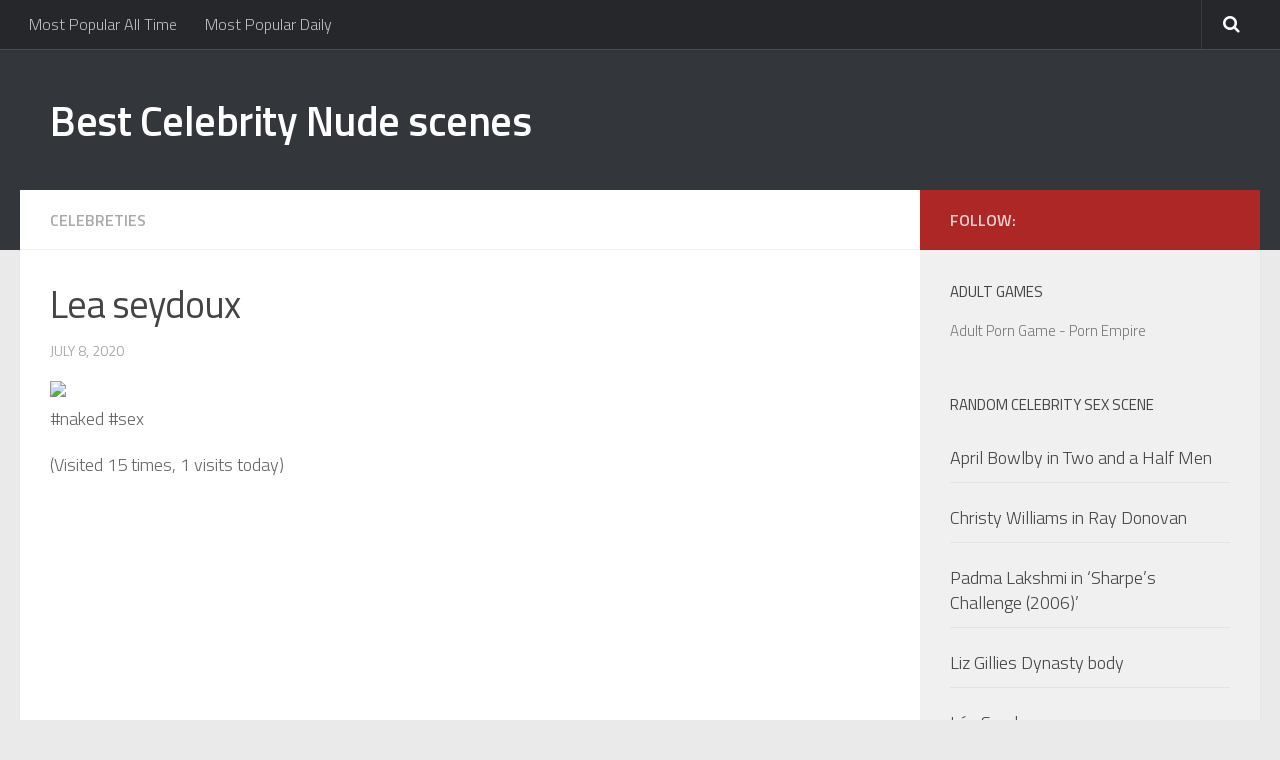

--- FILE ---
content_type: text/html; charset=UTF-8
request_url: https://www.wgirlz.us/lea-seydoux-84/
body_size: 7232
content:
<!DOCTYPE html> 
<html class="no-js" lang="en-US">

<head>
	<meta charset="UTF-8">
	<meta name="viewport" content="width=device-width, initial-scale=1.0">
	<link rel="profile" href="https://gmpg.org/xfn/11">
	<link rel="pingback" href="https://www.wgirlz.us/xmlrpc.php">

	<title>Lea seydoux | Best Celebrity Nude scenes</title>
<script>document.documentElement.className = document.documentElement.className.replace("no-js","js");</script>

<!-- All in One SEO Pack 2.3.16 by Michael Torbert of Semper Fi Web Designob_start_detected [-1,-1] -->
<meta name="description"  content="#naked #sex" />

<meta name="keywords"  content="naked,sex" />

<link rel="canonical" href="https://www.wgirlz.us/lea-seydoux-84/" />
<!-- /all in one seo pack -->
<link rel="alternate" type="application/rss+xml" title="Best Celebrity Nude scenes &raquo; Feed" href="https://www.wgirlz.us/feed/" />
<link rel="alternate" type="application/rss+xml" title="Best Celebrity Nude scenes &raquo; Comments Feed" href="https://www.wgirlz.us/comments/feed/" />
<link href="//fonts.googleapis.com/css?family=Titillium+Web:400,400italic,300italic,300,600&subset=latin,latin-ext" rel="stylesheet" type="text/css">
		<script type="text/javascript">
			window._wpemojiSettings = {"baseUrl":"https:\/\/s.w.org\/images\/core\/emoji\/72x72\/","ext":".png","source":{"concatemoji":"https:\/\/www.wgirlz.us\/wp-includes\/js\/wp-emoji-release.min.js?ver=4.5.32"}};
			!function(e,o,t){var a,n,r;function i(e){var t=o.createElement("script");t.src=e,t.type="text/javascript",o.getElementsByTagName("head")[0].appendChild(t)}for(r=Array("simple","flag","unicode8","diversity"),t.supports={everything:!0,everythingExceptFlag:!0},n=0;n<r.length;n++)t.supports[r[n]]=function(e){var t,a,n=o.createElement("canvas"),r=n.getContext&&n.getContext("2d"),i=String.fromCharCode;if(!r||!r.fillText)return!1;switch(r.textBaseline="top",r.font="600 32px Arial",e){case"flag":return r.fillText(i(55356,56806,55356,56826),0,0),3e3<n.toDataURL().length;case"diversity":return r.fillText(i(55356,57221),0,0),a=(t=r.getImageData(16,16,1,1).data)[0]+","+t[1]+","+t[2]+","+t[3],r.fillText(i(55356,57221,55356,57343),0,0),a!=(t=r.getImageData(16,16,1,1).data)[0]+","+t[1]+","+t[2]+","+t[3];case"simple":return r.fillText(i(55357,56835),0,0),0!==r.getImageData(16,16,1,1).data[0];case"unicode8":return r.fillText(i(55356,57135),0,0),0!==r.getImageData(16,16,1,1).data[0]}return!1}(r[n]),t.supports.everything=t.supports.everything&&t.supports[r[n]],"flag"!==r[n]&&(t.supports.everythingExceptFlag=t.supports.everythingExceptFlag&&t.supports[r[n]]);t.supports.everythingExceptFlag=t.supports.everythingExceptFlag&&!t.supports.flag,t.DOMReady=!1,t.readyCallback=function(){t.DOMReady=!0},t.supports.everything||(a=function(){t.readyCallback()},o.addEventListener?(o.addEventListener("DOMContentLoaded",a,!1),e.addEventListener("load",a,!1)):(e.attachEvent("onload",a),o.attachEvent("onreadystatechange",function(){"complete"===o.readyState&&t.readyCallback()})),(a=t.source||{}).concatemoji?i(a.concatemoji):a.wpemoji&&a.twemoji&&(i(a.twemoji),i(a.wpemoji)))}(window,document,window._wpemojiSettings);
		</script>
		<style type="text/css">
img.wp-smiley,
img.emoji {
	display: inline !important;
	border: none !important;
	box-shadow: none !important;
	height: 1em !important;
	width: 1em !important;
	margin: 0 .07em !important;
	vertical-align: -0.1em !important;
	background: none !important;
	padding: 0 !important;
}
</style>
<link rel='stylesheet' id='style-group-css' href='https://www.wgirlz.us/wp-content/plugins/bwp-minify/min/?f=wp-content/themes/hueman/style.css,wp-content/themes/hueman/responsive.css,wp-content/themes/hueman/fonts/font-awesome.min.css' type='text/css' media='all' />
<script>if (document.location.protocol != "https:") {document.location = document.URL.replace(/^http:/i, "https:");}</script><script type='text/javascript' src='https://www.wgirlz.us/wp-includes/js/jquery/jquery.js?ver=1.12.4'></script>
<script type='text/javascript' src='https://www.wgirlz.us/wp-includes/js/jquery/jquery-migrate.min.js?ver=1.4.1'></script>
<script type='text/javascript'>
/* <![CDATA[ */
var ajax_tptn_tracker = {"ajax_url":"https:\/\/www.wgirlz.us\/wp-admin\/admin-ajax.php","top_ten_nonce":"144dbcebb6","top_ten_id":"102395","top_ten_blog_id":"1","activate_counter":"11","tptn_rnd":"329461953"};
/* ]]> */
</script>
<script type='text/javascript' src='https://www.wgirlz.us/wp-content/plugins/bwp-minify/min/?f=wp-content/plugins/wp-gfycat/js/gfyCollection.js,wp-content/plugins/wp-gfycat/js/gfyObject.js,wp-content/plugins/wp-gfycat/js/analytics.js,wp-content/plugins/top-10/includes/js/top-10-tracker.js,wp-content/themes/hueman/js/jquery.flexslider.min.js'></script>
<link rel='https://api.w.org/' href='https://www.wgirlz.us/wp-json/' />
<link rel="EditURI" type="application/rsd+xml" title="RSD" href="https://www.wgirlz.us/xmlrpc.php?rsd" />
<link rel="wlwmanifest" type="application/wlwmanifest+xml" href="https://www.wgirlz.us/wp-includes/wlwmanifest.xml" /> 
<link rel='prev' title='Elizabeth Hurley' href='https://www.wgirlz.us/elizabeth-hurley-25/' />
<link rel='next' title='Natalie Dormer taking a shower (In Darkness)' href='https://www.wgirlz.us/natalie-dormer-taking-a-shower-in-darkness/' />
<meta name="generator" content="WordPress 4.5.32" />
<link rel='shortlink' href='https://www.wgirlz.us/?p=102395' />
<link rel="alternate" type="application/json+oembed" href="https://www.wgirlz.us/wp-json/oembed/1.0/embed?url=https%3A%2F%2Fwww.wgirlz.us%2Flea-seydoux-84%2F" />
<link rel="alternate" type="text/xml+oembed" href="https://www.wgirlz.us/wp-json/oembed/1.0/embed?url=https%3A%2F%2Fwww.wgirlz.us%2Flea-seydoux-84%2F&#038;format=xml" />
		<script type="text/javascript">
			var _statcounter = _statcounter || [];
			_statcounter.push({"tags": {"author": "wgirl"}});
		</script>
		<!--[if lt IE 9]>
<script src="https://www.wgirlz.us/wp-content/themes/hueman/js/ie/html5.js"></script>
<script src="https://www.wgirlz.us/wp-content/themes/hueman/js/ie/selectivizr.js"></script>
<![endif]-->
<style type="text/css">
/* Dynamic CSS: For no styles in head, copy and put the css below in your child theme's style.css, disable dynamic styles */
body { font-family: "Titillium Web", Arial, sans-serif; }

::selection { background-color: #ad2727; }
::-moz-selection { background-color: #ad2727; }

a,
.themeform label .required,
#flexslider-featured .flex-direction-nav .flex-next:hover,
#flexslider-featured .flex-direction-nav .flex-prev:hover,
.post-hover:hover .post-title a,
.post-title a:hover,
.s1 .post-nav li a:hover i,
.content .post-nav li a:hover i,
.post-related a:hover,
.s1 .widget_rss ul li a,
#footer .widget_rss ul li a,
.s1 .widget_calendar a,
#footer .widget_calendar a,
.s1 .alx-tab .tab-item-category a,
.s1 .alx-posts .post-item-category a,
.s1 .alx-tab li:hover .tab-item-title a,
.s1 .alx-tab li:hover .tab-item-comment a,
.s1 .alx-posts li:hover .post-item-title a,
#footer .alx-tab .tab-item-category a,
#footer .alx-posts .post-item-category a,
#footer .alx-tab li:hover .tab-item-title a,
#footer .alx-tab li:hover .tab-item-comment a,
#footer .alx-posts li:hover .post-item-title a,
.comment-tabs li.active a,
.comment-awaiting-moderation,
.child-menu a:hover,
.child-menu .current_page_item > a,
.wp-pagenavi a { color: #ad2727; }

.themeform input[type="submit"],
.themeform button[type="submit"],
.s1 .sidebar-top,
.s1 .sidebar-toggle,
#flexslider-featured .flex-control-nav li a.flex-active,
.post-tags a:hover,
.s1 .widget_calendar caption,
#footer .widget_calendar caption,
.author-bio .bio-avatar:after,
.commentlist li.bypostauthor > .comment-body:after,
.commentlist li.comment-author-admin > .comment-body:after { background-color: #ad2727; }

.post-format .format-container { border-color: #ad2727; }

.s1 .alx-tabs-nav li.active a,
#footer .alx-tabs-nav li.active a,
.comment-tabs li.active a,
.wp-pagenavi a:hover,
.wp-pagenavi a:active,
.wp-pagenavi span.current { border-bottom-color: #ad2727!important; }				
				
</style>
<meta name="msvalidate.01" content="A615E154019085CBA972F64A22B86CAA" />
<meta name="google-site-verification" content="ZbED3Kcw0_VpXyVzDTRFnjvOJTzBiECepfyW1z7lbSI" />
</head>

<body data-rsssl=1 class="single single-post postid-102395 single-format-standard col-2cl full-width topbar-enabled chrome">
<!-- JuicyAds PopUnders v3 Start -->
<script type="text/javascript" src="https://js.juicyads.com/jp.php?c=84941303w256r2r2u2c4x2a4&u=https%3A%2F%2Fwww.wgirlz.us"></script>
<!-- JuicyAds PopUnders v3 End -->
<div id="wrapper">

	<header id="header">
	
					<nav class="nav-container group" id="nav-topbar">
				<div class="nav-toggle"><i class="fa fa-bars"></i></div>
				<div class="nav-text"><!-- put your mobile menu text here --></div>
				<div class="nav-wrap container"><ul id="menu-zgorni" class="nav container-inner group"><li id="menu-item-4721" class="menu-item menu-item-type-post_type menu-item-object-page menu-item-4721"><a href="https://www.wgirlz.us/most-popular/">Most Popular All Time</a></li>
<li id="menu-item-4727" class="menu-item menu-item-type-post_type menu-item-object-page menu-item-4727"><a href="https://www.wgirlz.us/most-popular-daily/">Most Popular Daily</a></li>
</ul></div>
				
				<div class="container">
					<div class="container-inner">		
						<div class="toggle-search"><i class="fa fa-search"></i></div>
						<div class="search-expand">
							<div class="search-expand-inner">
								<form method="get" class="searchform themeform" action="https://www.wgirlz.us/">
	<div>
		<input type="text" class="search" name="s" onblur="if(this.value=='')this.value='To search type and hit enter';" onfocus="if(this.value=='To search type and hit enter')this.value='';" value="To search type and hit enter" />
	</div>
</form>							</div>
						</div>
					</div><!--/.container-inner-->
				</div><!--/.container-->
				
			</nav><!--/#nav-topbar-->
				
		<div class="container group">
			<div class="container-inner">
				
				<div class="group pad">
					<p class="site-title"><a href="https://www.wgirlz.us/" rel="home">Best Celebrity Nude scenes</a></p>
														</div>
				
								
			</div><!--/.container-inner-->
		</div><!--/.container-->
		
	</header><!--/#header-->
	
	<div class="container" id="page">
		<div class="container-inner">			
			<div class="main">
				<div class="main-inner group">
<section class="content">
	
	<div class="page-title pad group">

			<ul class="meta-single group">
			<li class="category"><a href="https://www.wgirlz.us/category/celebreties/" rel="category tag">Celebreties</a></li>
					</ul>
		
	
</div><!--/.page-title-->	
	<div class="pad group">
		
					<article class="post-102395 post type-post status-publish format-standard hentry category-celebreties tag-naked tag-sex">	
				<div class="post-inner group">
					
					<h1 class="post-title entry-title">Lea seydoux</h1>
					<p class="post-byline date updated"> July 8, 2020</p>
					
										
					<div class="clear"></div>
					
					<div class="entry">	
						<div class="entry-inner">
							<p><img src="https://i.redd.it/f7ifxeyodo951.jpg"><br /> #naked #sex</p>
<div class="tptn_counter" id="tptn_counter_102395">(Visited 15 times, 1 visits today)</div>													</div>
						<div class="clear"></div>				
					</div><!--/.entry-->
					
				</div><!--/.post-inner-->	
			</article><!--/.post-->				
				
		<div class="clear"></div>
		<iframe border=0 frameborder=0 marginheight=0 marginwidth=0 width=300 height=262 scrolling=no allowtransparency=true src=https://adserver.juicyads.com/adshow.php?adzone=474362></iframe>
		<p class="post-tags"><span>Tags:</span> <a href="https://www.wgirlz.us/tag/naked/" rel="tag">naked</a><a href="https://www.wgirlz.us/tag/sex/" rel="tag">sex</a></p>

				
			<ul class="post-nav group">
		<li class="next"><a href="https://www.wgirlz.us/natalie-dormer-taking-a-shower-in-darkness/" rel="next"><i class="fa fa-chevron-right"></i><strong>Next story</strong> <span>Natalie Dormer taking a shower (In Darkness)</span></a></li>
		<li class="previous"><a href="https://www.wgirlz.us/elizabeth-hurley-25/" rel="prev"><i class="fa fa-chevron-left"></i><strong>Previous story</strong> <span>Elizabeth Hurley</span></a></li>
	</ul>
		
		

<h4 class="heading">
	<i class="fa fa-hand-o-right"></i>You may also like...</h4>

<ul class="related-posts group">
	
		<li class="related post-hover">
		<article class="post-142388 post type-post status-publish format-standard hentry category-celebreties tag-celebs tag-stars">

			<div class="post-thumbnail">
				<a href="https://www.wgirlz.us/shannon-elizabeth-pt-3/" title="Shannon Elizabeth Pt 3">
																								</a>
							</div><!--/.post-thumbnail-->
			
			<div class="related-inner">
				
				<h4 class="post-title">
					<a href="https://www.wgirlz.us/shannon-elizabeth-pt-3/" rel="bookmark" title="Shannon Elizabeth Pt 3">Shannon Elizabeth Pt 3</a>
				</h4><!--/.post-title-->
				
				<div class="post-meta group">
					<p class="post-date">4 Mar, 2022</p>
				</div><!--/.post-meta-->
			
			</div><!--/.related-inner-->

		</article>
	</li><!--/.related-->
		<li class="related post-hover">
		<article class="post-113321 post type-post status-publish format-standard hentry category-celebreties tag-nakedcelebs tag-nudecelbrity">

			<div class="post-thumbnail">
				<a href="https://www.wgirlz.us/jennifer-morrison-of-house-m-d/" title="Jennifer Morrison of House M.D">
																								</a>
							</div><!--/.post-thumbnail-->
			
			<div class="related-inner">
				
				<h4 class="post-title">
					<a href="https://www.wgirlz.us/jennifer-morrison-of-house-m-d/" rel="bookmark" title="Jennifer Morrison of House M.D">Jennifer Morrison of House M.D</a>
				</h4><!--/.post-title-->
				
				<div class="post-meta group">
					<p class="post-date">30 Dec, 2020</p>
				</div><!--/.post-meta-->
			
			</div><!--/.related-inner-->

		</article>
	</li><!--/.related-->
		<li class="related post-hover">
		<article class="post-131595 post type-post status-publish format-standard hentry category-celebreties tag-celebnude tag-nsfw">

			<div class="post-thumbnail">
				<a href="https://www.wgirlz.us/kitana-baker-in-autofocus/" title="Kitana Baker in Autofocus">
																								</a>
							</div><!--/.post-thumbnail-->
			
			<div class="related-inner">
				
				<h4 class="post-title">
					<a href="https://www.wgirlz.us/kitana-baker-in-autofocus/" rel="bookmark" title="Kitana Baker in Autofocus">Kitana Baker in Autofocus</a>
				</h4><!--/.post-title-->
				
				<div class="post-meta group">
					<p class="post-date">5 Oct, 2021</p>
				</div><!--/.post-meta-->
			
			</div><!--/.related-inner-->

		</article>
	</li><!--/.related-->
		
</ul><!--/.post-related-->

		
		
<section id="comments" class="themeform">
	
	
					<!-- comments closed, no comments -->
			
		
	
</section><!--/#comments-->		
	</div><!--/.pad-->
	
</section><!--/.content-->


	<div class="sidebar s1">
		
		<a class="sidebar-toggle" title="Expand Sidebar"><i class="fa icon-sidebar-toggle"></i></a>
		
		<div class="sidebar-content">
			
						<div class="sidebar-top group">
				<p>Follow:</p>
							</div>
						


						
						
			<div id="text-7" class="widget widget_text"><h3>Adult Games</h3>			<div class="textwidget"><a href="http://www.pornempire.space">Adult Porn Game - Porn Empire</a></div>
		</div><div id="alxposts-3" class="widget widget_alx_posts">
<h3>Random Celebrity Sex Scene</h3>
			
	<ul class="alx-posts group thumbs-enabled">
				<li>
			
						<div class="post-item-thumbnail">
				<a href="https://www.wgirlz.us/april-bowlby-in-two-and-a-half-men/" title="April Bowlby in Two and a Half Men">
																								</a>
			</div>
						
			<div class="post-item-inner group">
								<p class="post-item-title"><a href="https://www.wgirlz.us/april-bowlby-in-two-and-a-half-men/" rel="bookmark" title="April Bowlby in Two and a Half Men">April Bowlby in Two and a Half Men</a></p>
							</div>
			
		</li>
				<li>
			
						<div class="post-item-thumbnail">
				<a href="https://www.wgirlz.us/christy-williams-in-ray-donovan-6/" title="Christy Williams in Ray Donovan">
																								</a>
			</div>
						
			<div class="post-item-inner group">
								<p class="post-item-title"><a href="https://www.wgirlz.us/christy-williams-in-ray-donovan-6/" rel="bookmark" title="Christy Williams in Ray Donovan">Christy Williams in Ray Donovan</a></p>
							</div>
			
		</li>
				<li>
			
						<div class="post-item-thumbnail">
				<a href="https://www.wgirlz.us/padma-lakshmi-in-sharpes-challenge-2006/" title="Padma Lakshmi in &#8216;Sharpe&#8217;s Challenge (2006)&#8217;">
																								</a>
			</div>
						
			<div class="post-item-inner group">
								<p class="post-item-title"><a href="https://www.wgirlz.us/padma-lakshmi-in-sharpes-challenge-2006/" rel="bookmark" title="Padma Lakshmi in &#8216;Sharpe&#8217;s Challenge (2006)&#8217;">Padma Lakshmi in &#8216;Sharpe&#8217;s Challenge (2006)&#8217;</a></p>
							</div>
			
		</li>
				<li>
			
						<div class="post-item-thumbnail">
				<a href="https://www.wgirlz.us/liz-gillies-dynasty-body/" title="Liz Gillies Dynasty body">
																								</a>
			</div>
						
			<div class="post-item-inner group">
								<p class="post-item-title"><a href="https://www.wgirlz.us/liz-gillies-dynasty-body/" rel="bookmark" title="Liz Gillies Dynasty body">Liz Gillies Dynasty body</a></p>
							</div>
			
		</li>
				<li>
			
						<div class="post-item-thumbnail">
				<a href="https://www.wgirlz.us/lea-seydoux-120/" title="Léa Seydoux">
																								</a>
			</div>
						
			<div class="post-item-inner group">
								<p class="post-item-title"><a href="https://www.wgirlz.us/lea-seydoux-120/" rel="bookmark" title="Léa Seydoux">Léa Seydoux</a></p>
							</div>
			
		</li>
				<li>
			
						<div class="post-item-thumbnail">
				<a href="https://www.wgirlz.us/jenna-dewan-10/" title="Jenna Dewan">
																								</a>
			</div>
						
			<div class="post-item-inner group">
								<p class="post-item-title"><a href="https://www.wgirlz.us/jenna-dewan-10/" rel="bookmark" title="Jenna Dewan">Jenna Dewan</a></p>
							</div>
			
		</li>
				<li>
			
						<div class="post-item-thumbnail">
				<a href="https://www.wgirlz.us/ellen-page-lesbian-body-from-tales-of-the-city/" title="Ellen Page &#8211; Lesbian body from &#8220;Tales Of The City&#8221;">
																								</a>
			</div>
						
			<div class="post-item-inner group">
								<p class="post-item-title"><a href="https://www.wgirlz.us/ellen-page-lesbian-body-from-tales-of-the-city/" rel="bookmark" title="Ellen Page &#8211; Lesbian body from &#8220;Tales Of The City&#8221;">Ellen Page &#8211; Lesbian body from &#8220;Tales Of The City&#8221;</a></p>
							</div>
			
		</li>
				<li>
			
						<div class="post-item-thumbnail">
				<a href="https://www.wgirlz.us/monica-bellucci-148/" title="Monica Bellucci">
																								</a>
			</div>
						
			<div class="post-item-inner group">
								<p class="post-item-title"><a href="https://www.wgirlz.us/monica-bellucci-148/" rel="bookmark" title="Monica Bellucci">Monica Bellucci</a></p>
							</div>
			
		</li>
				<li>
			
						<div class="post-item-thumbnail">
				<a href="https://www.wgirlz.us/riki-lindhome-44/" title="Riki Lindhome">
																								</a>
			</div>
						
			<div class="post-item-inner group">
								<p class="post-item-title"><a href="https://www.wgirlz.us/riki-lindhome-44/" rel="bookmark" title="Riki Lindhome">Riki Lindhome</a></p>
							</div>
			
		</li>
				<li>
			
						<div class="post-item-thumbnail">
				<a href="https://www.wgirlz.us/meghan-markle-in-csi-ny-2006/" title="Meghan Markle in &#8216;CSI: NY&#8217; (2006)">
																								</a>
			</div>
						
			<div class="post-item-inner group">
								<p class="post-item-title"><a href="https://www.wgirlz.us/meghan-markle-in-csi-ny-2006/" rel="bookmark" title="Meghan Markle in &#8216;CSI: NY&#8217; (2006)">Meghan Markle in &#8216;CSI: NY&#8217; (2006)</a></p>
							</div>
			
		</li>
				<li>
			
						<div class="post-item-thumbnail">
				<a href="https://www.wgirlz.us/quick-spice-point-from-game-of-thrones-406/" title="Quick spice point from Game of Thrones 406">
																								</a>
			</div>
						
			<div class="post-item-inner group">
								<p class="post-item-title"><a href="https://www.wgirlz.us/quick-spice-point-from-game-of-thrones-406/" rel="bookmark" title="Quick spice point from Game of Thrones 406">Quick spice point from Game of Thrones 406</a></p>
							</div>
			
		</li>
				<li>
			
						<div class="post-item-thumbnail">
				<a href="https://www.wgirlz.us/molly-ringwald-malicious1995/" title="Molly Ringwald -“Malicious,”1995">
																								</a>
			</div>
						
			<div class="post-item-inner group">
								<p class="post-item-title"><a href="https://www.wgirlz.us/molly-ringwald-malicious1995/" rel="bookmark" title="Molly Ringwald -“Malicious,”1995">Molly Ringwald -“Malicious,”1995</a></p>
							</div>
			
		</li>
				<li>
			
						<div class="post-item-thumbnail">
				<a href="https://www.wgirlz.us/merritt-patterson-wolves/" title="Merritt Patterson &#8211; Wolves">
																								</a>
			</div>
						
			<div class="post-item-inner group">
								<p class="post-item-title"><a href="https://www.wgirlz.us/merritt-patterson-wolves/" rel="bookmark" title="Merritt Patterson &#8211; Wolves">Merritt Patterson &#8211; Wolves</a></p>
							</div>
			
		</li>
				<li>
			
						<div class="post-item-thumbnail">
				<a href="https://www.wgirlz.us/mischa-barton-14/" title="Mischa Barton">
																								</a>
			</div>
						
			<div class="post-item-inner group">
								<p class="post-item-title"><a href="https://www.wgirlz.us/mischa-barton-14/" rel="bookmark" title="Mischa Barton">Mischa Barton</a></p>
							</div>
			
		</li>
				<li>
			
						<div class="post-item-thumbnail">
				<a href="https://www.wgirlz.us/gwyneth-paltrow-30/" title="Gwyneth Paltrow">
																								</a>
			</div>
						
			<div class="post-item-inner group">
								<p class="post-item-title"><a href="https://www.wgirlz.us/gwyneth-paltrow-30/" rel="bookmark" title="Gwyneth Paltrow">Gwyneth Paltrow</a></p>
							</div>
			
		</li>
					</ul><!--/.alx-posts-->

</div>
<div id="text-5" class="widget widget_text"><h3>Other Adult Pages</h3>			<div class="textwidget"><p><a href="http://www.pincelebs.net/search.php?t=sex">Celebrity Sex</a></p>
<p><a href="http://all-nude-celebrities.net" >Nude Celebrities</a></p>
<p><a href="http://www.catspot.net" rel="nofollow">Porn - Sex - Images & Gifs</a></p>
<p><a href="http://hentai.catspot.net" rel="nofollow">Hentai Images - Adult Comics - Cartoon Porn & More</a></p>
</div>
		</div><div id="pages-2" class="widget widget_pages"><h3>Pages</h3>		<ul>
			<li class="page_item page-item-4718"><a href="https://www.wgirlz.us/most-popular/">Most Popular All Time</a></li>
<li class="page_item page-item-4723"><a href="https://www.wgirlz.us/most-popular-daily/">Most Popular Daily</a></li>
<li class="page_item page-item-13026"><a href="https://www.wgirlz.us/terms-conditions/">Terms &#038; Conditions</a></li>
<li class="page_item page-item-13028"><a href="https://www.wgirlz.us/privacy-policy/">Privacy Policy</a></li>
<li class="page_item page-item-13031"><a href="https://www.wgirlz.us/dmca/">DMCA</a></li>
		</ul>
		</div>			
		</div><!--/.sidebar-content-->
		
	</div><!--/.sidebar-->

		

				</div><!--/.main-inner-->
			</div><!--/.main-->			
		</div><!--/.container-inner-->
	</div><!--/.container-->

	<footer id="footer">
		
				
				
				
		<section class="container" id="footer-bottom">
			<div class="container-inner">
				
				<a id="back-to-top" href="#"><i class="fa fa-angle-up"></i></a>
				
				<div class="pad group">
					
					<div class="grid one-half">
						
												
						<div id="copyright">
															<p>Best Celebrity Nude scenes &copy; 2026. All Rights Reserved.</p>
													</div><!--/#copyright-->
						
												<div id="credit">

												
					</div>
					
					<div class="grid one-half last">	
											</div>
				
				</div><!--/.pad-->
				
			</div><!--/.container-inner-->
		</section><!--/.container-->
		
	</footer><!--/#footer-->

</div><!--/#wrapper-->

		<!-- Start of StatCounter Code -->
		<script>
			<!--
			var sc_project=10381416;
			var sc_security="b401cb25";
			      var sc_invisible=1;
			var scJsHost = (("https:" == document.location.protocol) ?
				"https://secure." : "http://www.");
			//-->
					</script>
		
<script type="text/javascript"
				src="https://secure.statcounter.com/counter/counter.js"
				async></script>		<noscript><div class="statcounter"><a title="web analytics" href="https://statcounter.com/"><img class="statcounter" src="https://c.statcounter.com/10381416/0/b401cb25/1/" alt="web analytics" /></a></div></noscript>
		<!-- End of StatCounter Code -->
		<script type='text/javascript' src='https://www.wgirlz.us/wp-content/plugins/bwp-minify/min/?f=wp-content/themes/hueman/js/scripts.js,wp-includes/js/comment-reply.min.js,wp-includes/js/wp-embed.min.js'></script>
<!--[if lt IE 9]>
<script src="https://www.wgirlz.us/wp-content/themes/hueman/js/ie/respond.js"></script>
<![endif]-->
<script>
  (function(i,s,o,g,r,a,m){i['GoogleAnalyticsObject']=r;i[r]=i[r]||function(){
  (i[r].q=i[r].q||[]).push(arguments)},i[r].l=1*new Date();a=s.createElement(o),
  m=s.getElementsByTagName(o)[0];a.async=1;a.src=g;m.parentNode.insertBefore(a,m)
  })(window,document,'script','//www.google-analytics.com/analytics.js','ga');

  ga('create', 'UA-63099964-1', 'auto');
  ga('send', 'pageview');

</script>
<script defer src="https://static.cloudflareinsights.com/beacon.min.js/vcd15cbe7772f49c399c6a5babf22c1241717689176015" integrity="sha512-ZpsOmlRQV6y907TI0dKBHq9Md29nnaEIPlkf84rnaERnq6zvWvPUqr2ft8M1aS28oN72PdrCzSjY4U6VaAw1EQ==" data-cf-beacon='{"version":"2024.11.0","token":"95755842d1174f4789aac45b0bfe3f14","r":1,"server_timing":{"name":{"cfCacheStatus":true,"cfEdge":true,"cfExtPri":true,"cfL4":true,"cfOrigin":true,"cfSpeedBrain":true},"location_startswith":null}}' crossorigin="anonymous"></script>
</body>
</html>
<!--
Performance optimized by W3 Total Cache. Learn more: https://www.boldgrid.com/w3-total-cache/

Page Caching using disk: enhanced 

Served from: wgirlz.us @ 2026-01-21 09:08:52 by W3 Total Cache
-->